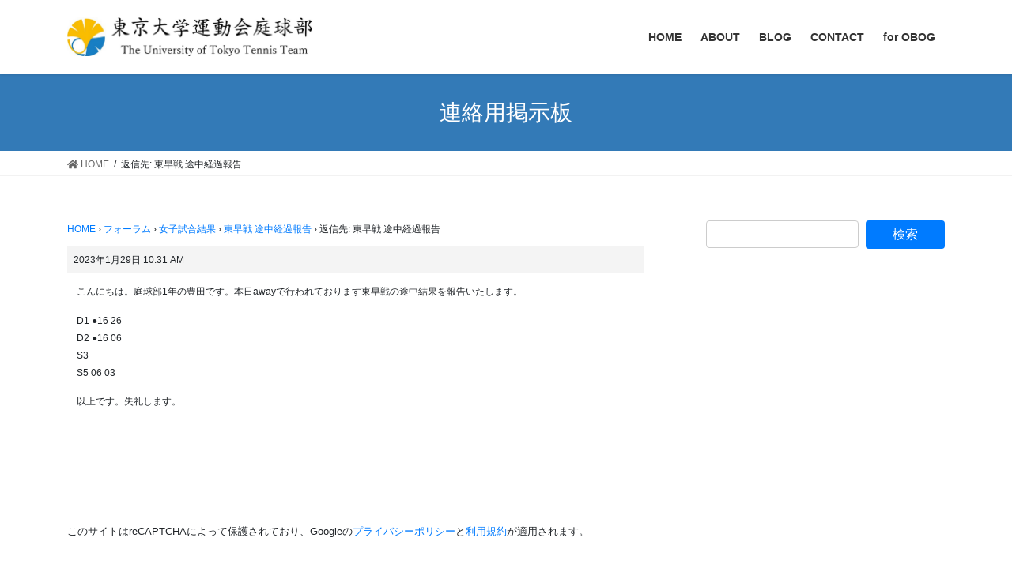

--- FILE ---
content_type: text/html; charset=UTF-8
request_url: http://ut-tennis.com/forums/reply/9199
body_size: 62074
content:
<!DOCTYPE html>
<html dir="ltr" lang="ja" prefix="og: https://ogp.me/ns#">
<head>
<meta charset="utf-8">
<meta http-equiv="X-UA-Compatible" content="IE=edge">
<meta name="viewport" content="width=device-width, initial-scale=1">
<title>返信先: 東早戦 途中経過報告 | 東京大学運動会庭球部</title>

		<!-- All in One SEO 4.9.3 - aioseo.com -->
	<meta name="robots" content="max-image-preview:large" />
	<meta name="google-site-verification" content="gF9s2NsM891VlLNnEdJxogj6LVmrFGYJID9yr8Vw8OQ" />
	<link rel="canonical" href="http://ut-tennis.com/forums/reply/9199" />
	<meta name="generator" content="All in One SEO (AIOSEO) 4.9.3" />
		<meta property="og:locale" content="ja_JP" />
		<meta property="og:site_name" content="東京大学運動会庭球部 | The University of Tokyo Tennis Team" />
		<meta property="og:type" content="article" />
		<meta property="og:title" content="返信先: 東早戦 途中経過報告 | 東京大学運動会庭球部" />
		<meta property="og:url" content="http://ut-tennis.com/forums/reply/9199" />
		<meta property="article:published_time" content="2023-01-29T01:31:42+00:00" />
		<meta property="article:modified_time" content="2023-01-29T01:31:42+00:00" />
		<meta name="twitter:card" content="summary" />
		<meta name="twitter:title" content="返信先: 東早戦 途中経過報告 | 東京大学運動会庭球部" />
		<script type="application/ld+json" class="aioseo-schema">
			{"@context":"https:\/\/schema.org","@graph":[{"@type":"BreadcrumbList","@id":"http:\/\/ut-tennis.com\/forums\/reply\/9199#breadcrumblist","itemListElement":[{"@type":"ListItem","@id":"http:\/\/ut-tennis.com#listItem","position":1,"name":"Home","item":"http:\/\/ut-tennis.com","nextItem":{"@type":"ListItem","@id":"http:\/\/ut-tennis.com\/forums\/reply\/9199#listItem","name":"\u8fd4\u4fe1\u5148: \u6771\u65e9\u6226 \u9014\u4e2d\u7d4c\u904e\u5831\u544a"}},{"@type":"ListItem","@id":"http:\/\/ut-tennis.com\/forums\/reply\/9199#listItem","position":2,"name":"\u8fd4\u4fe1\u5148: \u6771\u65e9\u6226 \u9014\u4e2d\u7d4c\u904e\u5831\u544a","previousItem":{"@type":"ListItem","@id":"http:\/\/ut-tennis.com#listItem","name":"Home"}}]},{"@type":"Organization","@id":"http:\/\/ut-tennis.com\/#organization","name":"\u6771\u4eac\u5927\u5b66\u904b\u52d5\u4f1a\u5ead\u7403\u90e8","description":"The University of Tokyo Tennis Team","url":"http:\/\/ut-tennis.com\/"},{"@type":"WebPage","@id":"http:\/\/ut-tennis.com\/forums\/reply\/9199#webpage","url":"http:\/\/ut-tennis.com\/forums\/reply\/9199","name":"\u8fd4\u4fe1\u5148: \u6771\u65e9\u6226 \u9014\u4e2d\u7d4c\u904e\u5831\u544a | \u6771\u4eac\u5927\u5b66\u904b\u52d5\u4f1a\u5ead\u7403\u90e8","inLanguage":"ja","isPartOf":{"@id":"http:\/\/ut-tennis.com\/#website"},"breadcrumb":{"@id":"http:\/\/ut-tennis.com\/forums\/reply\/9199#breadcrumblist"},"datePublished":"-0001-11-30T00:00:00+09:18","dateModified":"2023-01-29T10:31:42+09:00"},{"@type":"WebSite","@id":"http:\/\/ut-tennis.com\/#website","url":"http:\/\/ut-tennis.com\/","name":"\u6771\u4eac\u5927\u5b66\u904b\u52d5\u4f1a\u5ead\u7403\u90e8","description":"The University of Tokyo Tennis Team","inLanguage":"ja","publisher":{"@id":"http:\/\/ut-tennis.com\/#organization"}}]}
		</script>
		<!-- All in One SEO -->

<link rel='dns-prefetch' href='//s.w.org' />
<link rel="alternate" type="application/rss+xml" title="東京大学運動会庭球部 &raquo; フィード" href="http://ut-tennis.com/feed" />
<link rel="alternate" type="application/rss+xml" title="東京大学運動会庭球部 &raquo; コメントフィード" href="http://ut-tennis.com/comments/feed" />
<meta name="description" content="こんにちは。庭球部1年の豊田です。本日awayで行われております東早戦の途中結果を報告いたします。D1 ●16 26D2 ●16 06S3 S5 06 03以上です。失礼します。" />		<!-- This site uses the Google Analytics by MonsterInsights plugin v8.14.0 - Using Analytics tracking - https://www.monsterinsights.com/ -->
		<!-- Note: MonsterInsights is not currently configured on this site. The site owner needs to authenticate with Google Analytics in the MonsterInsights settings panel. -->
					<!-- No UA code set -->
				<!-- / Google Analytics by MonsterInsights -->
		<script type="text/javascript">
window._wpemojiSettings = {"baseUrl":"https:\/\/s.w.org\/images\/core\/emoji\/13.1.0\/72x72\/","ext":".png","svgUrl":"https:\/\/s.w.org\/images\/core\/emoji\/13.1.0\/svg\/","svgExt":".svg","source":{"concatemoji":"http:\/\/ut-tennis.com\/wp-includes\/js\/wp-emoji-release.min.js?ver=5.9.12"}};
/*! This file is auto-generated */
!function(e,a,t){var n,r,o,i=a.createElement("canvas"),p=i.getContext&&i.getContext("2d");function s(e,t){var a=String.fromCharCode;p.clearRect(0,0,i.width,i.height),p.fillText(a.apply(this,e),0,0);e=i.toDataURL();return p.clearRect(0,0,i.width,i.height),p.fillText(a.apply(this,t),0,0),e===i.toDataURL()}function c(e){var t=a.createElement("script");t.src=e,t.defer=t.type="text/javascript",a.getElementsByTagName("head")[0].appendChild(t)}for(o=Array("flag","emoji"),t.supports={everything:!0,everythingExceptFlag:!0},r=0;r<o.length;r++)t.supports[o[r]]=function(e){if(!p||!p.fillText)return!1;switch(p.textBaseline="top",p.font="600 32px Arial",e){case"flag":return s([127987,65039,8205,9895,65039],[127987,65039,8203,9895,65039])?!1:!s([55356,56826,55356,56819],[55356,56826,8203,55356,56819])&&!s([55356,57332,56128,56423,56128,56418,56128,56421,56128,56430,56128,56423,56128,56447],[55356,57332,8203,56128,56423,8203,56128,56418,8203,56128,56421,8203,56128,56430,8203,56128,56423,8203,56128,56447]);case"emoji":return!s([10084,65039,8205,55357,56613],[10084,65039,8203,55357,56613])}return!1}(o[r]),t.supports.everything=t.supports.everything&&t.supports[o[r]],"flag"!==o[r]&&(t.supports.everythingExceptFlag=t.supports.everythingExceptFlag&&t.supports[o[r]]);t.supports.everythingExceptFlag=t.supports.everythingExceptFlag&&!t.supports.flag,t.DOMReady=!1,t.readyCallback=function(){t.DOMReady=!0},t.supports.everything||(n=function(){t.readyCallback()},a.addEventListener?(a.addEventListener("DOMContentLoaded",n,!1),e.addEventListener("load",n,!1)):(e.attachEvent("onload",n),a.attachEvent("onreadystatechange",function(){"complete"===a.readyState&&t.readyCallback()})),(n=t.source||{}).concatemoji?c(n.concatemoji):n.wpemoji&&n.twemoji&&(c(n.twemoji),c(n.wpemoji)))}(window,document,window._wpemojiSettings);
</script>
<style type="text/css">
img.wp-smiley,
img.emoji {
	display: inline !important;
	border: none !important;
	box-shadow: none !important;
	height: 1em !important;
	width: 1em !important;
	margin: 0 0.07em !important;
	vertical-align: -0.1em !important;
	background: none !important;
	padding: 0 !important;
}
</style>
	<link rel='stylesheet' id='snow-monkey-blocks/child-pages/nopro-css'  href='http://ut-tennis.com/wp-content/plugins/snow-monkey-blocks/dist/block/child-pages/nopro.css?ver=1644713730' type='text/css' media='all' />
<link rel='stylesheet' id='snow-monkey-blocks/contents-outline/nopro-css'  href='http://ut-tennis.com/wp-content/plugins/snow-monkey-blocks/dist/block/contents-outline/nopro.css?ver=1644713730' type='text/css' media='all' />
<link rel='stylesheet' id='snow-monkey-blocks/like-me-box/nopro-css'  href='http://ut-tennis.com/wp-content/plugins/snow-monkey-blocks/dist/block/like-me-box/nopro.css?ver=1644713730' type='text/css' media='all' />
<link rel='stylesheet' id='snow-monkey-blocks/pickup-slider/nopro-css'  href='http://ut-tennis.com/wp-content/plugins/snow-monkey-blocks/dist/block/pickup-slider/nopro.css?ver=1644713730' type='text/css' media='all' />
<link rel='stylesheet' id='snow-monkey-blocks/recent-posts/nopro-css'  href='http://ut-tennis.com/wp-content/plugins/snow-monkey-blocks/dist/block/recent-posts/nopro.css?ver=1644713730' type='text/css' media='all' />
<link rel='stylesheet' id='snow-monkey-blocks/rss/nopro-css'  href='http://ut-tennis.com/wp-content/plugins/snow-monkey-blocks/dist/block/rss/nopro.css?ver=1644713730' type='text/css' media='all' />
<link rel='stylesheet' id='snow-monkey-blocks/taxonomy-posts/nopro-css'  href='http://ut-tennis.com/wp-content/plugins/snow-monkey-blocks/dist/block/taxonomy-posts/nopro.css?ver=1644713730' type='text/css' media='all' />
<link rel='stylesheet' id='snow-monkey-blocks/taxonomy-terms/nopro-css'  href='http://ut-tennis.com/wp-content/plugins/snow-monkey-blocks/dist/block/taxonomy-terms/nopro.css?ver=1644713730' type='text/css' media='all' />
<link rel='stylesheet' id='vkExUnit_common_style-css'  href='http://ut-tennis.com/wp-content/plugins/vk-all-in-one-expansion-unit/assets/css/vkExUnit_style.css?ver=9.70.2.0' type='text/css' media='all' />
<style id='vkExUnit_common_style-inline-css' type='text/css'>
:root {--ver_page_top_button_url:url(http://ut-tennis.com/wp-content/plugins/vk-all-in-one-expansion-unit/assets/images/to-top-btn-icon.svg);}@font-face {font-weight: normal;font-style: normal;font-family: "vk_sns";src: url("http://ut-tennis.com/wp-content/plugins/vk-all-in-one-expansion-unit/inc/sns/icons/fonts/vk_sns.eot?-bq20cj");src: url("http://ut-tennis.com/wp-content/plugins/vk-all-in-one-expansion-unit/inc/sns/icons/fonts/vk_sns.eot?#iefix-bq20cj") format("embedded-opentype"),url("http://ut-tennis.com/wp-content/plugins/vk-all-in-one-expansion-unit/inc/sns/icons/fonts/vk_sns.woff?-bq20cj") format("woff"),url("http://ut-tennis.com/wp-content/plugins/vk-all-in-one-expansion-unit/inc/sns/icons/fonts/vk_sns.ttf?-bq20cj") format("truetype"),url("http://ut-tennis.com/wp-content/plugins/vk-all-in-one-expansion-unit/inc/sns/icons/fonts/vk_sns.svg?-bq20cj#vk_sns") format("svg");}
</style>
<link rel='stylesheet' id='wp-block-library-css'  href='http://ut-tennis.com/wp-includes/css/dist/block-library/style.min.css?ver=5.9.12' type='text/css' media='all' />
<link rel='stylesheet' id='aioseo/css/src/vue/standalone/blocks/table-of-contents/global.scss-css'  href='http://ut-tennis.com/wp-content/plugins/all-in-one-seo-pack/dist/Lite/assets/css/table-of-contents/global.e90f6d47.css?ver=4.9.3' type='text/css' media='all' />
<link rel='stylesheet' id='snow-monkey-blocks/accordion-css'  href='http://ut-tennis.com/wp-content/plugins/snow-monkey-blocks/dist/block/accordion/style.css?ver=1644713730' type='text/css' media='all' />
<link rel='stylesheet' id='snow-monkey-blocks/alert-css'  href='http://ut-tennis.com/wp-content/plugins/snow-monkey-blocks/dist/block/alert/style.css?ver=1644713730' type='text/css' media='all' />
<link rel='stylesheet' id='snow-monkey-blocks/balloon-css'  href='http://ut-tennis.com/wp-content/plugins/snow-monkey-blocks/dist/block/balloon/style.css?ver=1644713730' type='text/css' media='all' />
<link rel='stylesheet' id='snow-monkey-blocks/box-css'  href='http://ut-tennis.com/wp-content/plugins/snow-monkey-blocks/dist/block/box/style.css?ver=1644713730' type='text/css' media='all' />
<link rel='stylesheet' id='snow-monkey-blocks/btn-css'  href='http://ut-tennis.com/wp-content/plugins/snow-monkey-blocks/dist/block/btn/style.css?ver=1644713730' type='text/css' media='all' />
<link rel='stylesheet' id='snow-monkey-blocks/btn-box-css'  href='http://ut-tennis.com/wp-content/plugins/snow-monkey-blocks/dist/block/btn-box/style.css?ver=1644713730' type='text/css' media='all' />
<link rel='stylesheet' id='snow-monkey-blocks/buttons-css'  href='http://ut-tennis.com/wp-content/plugins/snow-monkey-blocks/dist/block/buttons/style.css?ver=1644713730' type='text/css' media='all' />
<link rel='stylesheet' id='snow-monkey-blocks/categories-list-css'  href='http://ut-tennis.com/wp-content/plugins/snow-monkey-blocks/dist/block/categories-list/style.css?ver=1644713730' type='text/css' media='all' />
<link rel='stylesheet' id='snow-monkey-blocks/container-css'  href='http://ut-tennis.com/wp-content/plugins/snow-monkey-blocks/dist/block/container/style.css?ver=1644713730' type='text/css' media='all' />
<link rel='stylesheet' id='snow-monkey-blocks/countdown-css'  href='http://ut-tennis.com/wp-content/plugins/snow-monkey-blocks/dist/block/countdown/style.css?ver=1644713730' type='text/css' media='all' />
<link rel='stylesheet' id='snow-monkey-blocks/directory-structure-css'  href='http://ut-tennis.com/wp-content/plugins/snow-monkey-blocks/dist/block/directory-structure/style.css?ver=1644713730' type='text/css' media='all' />
<link rel='stylesheet' id='snow-monkey-blocks/evaluation-star-css'  href='http://ut-tennis.com/wp-content/plugins/snow-monkey-blocks/dist/block/evaluation-star/style.css?ver=1644713730' type='text/css' media='all' />
<link rel='stylesheet' id='snow-monkey-blocks/faq-css'  href='http://ut-tennis.com/wp-content/plugins/snow-monkey-blocks/dist/block/faq/style.css?ver=1644713730' type='text/css' media='all' />
<link rel='stylesheet' id='snow-monkey-blocks/information-css'  href='http://ut-tennis.com/wp-content/plugins/snow-monkey-blocks/dist/block/information/style.css?ver=1644713730' type='text/css' media='all' />
<link rel='stylesheet' id='snow-monkey-blocks/items-css'  href='http://ut-tennis.com/wp-content/plugins/snow-monkey-blocks/dist/block/items/style.css?ver=1644713730' type='text/css' media='all' />
<link rel='stylesheet' id='snow-monkey-blocks/list-css'  href='http://ut-tennis.com/wp-content/plugins/snow-monkey-blocks/dist/block/list/style.css?ver=1644713730' type='text/css' media='all' />
<link rel='stylesheet' id='snow-monkey-blocks/media-text-css'  href='http://ut-tennis.com/wp-content/plugins/snow-monkey-blocks/dist/block/media-text/style.css?ver=1644713730' type='text/css' media='all' />
<link rel='stylesheet' id='snow-monkey-blocks/panels-css'  href='http://ut-tennis.com/wp-content/plugins/snow-monkey-blocks/dist/block/panels/style.css?ver=1644713730' type='text/css' media='all' />
<link rel='stylesheet' id='snow-monkey-blocks/price-menu-css'  href='http://ut-tennis.com/wp-content/plugins/snow-monkey-blocks/dist/block/price-menu/style.css?ver=1644713730' type='text/css' media='all' />
<link rel='stylesheet' id='snow-monkey-blocks/pricing-table-css'  href='http://ut-tennis.com/wp-content/plugins/snow-monkey-blocks/dist/block/pricing-table/style.css?ver=1644713730' type='text/css' media='all' />
<link rel='stylesheet' id='snow-monkey-blocks/rating-box-css'  href='http://ut-tennis.com/wp-content/plugins/snow-monkey-blocks/dist/block/rating-box/style.css?ver=1644713730' type='text/css' media='all' />
<link rel='stylesheet' id='snow-monkey-blocks/section-css'  href='http://ut-tennis.com/wp-content/plugins/snow-monkey-blocks/dist/block/section/style.css?ver=1644713730' type='text/css' media='all' />
<link rel='stylesheet' id='snow-monkey-blocks/section-break-the-grid-css'  href='http://ut-tennis.com/wp-content/plugins/snow-monkey-blocks/dist/block/section-break-the-grid/style.css?ver=5.9.12' type='text/css' media='all' />
<link rel='stylesheet' id='snow-monkey-blocks/section-side-heading-css'  href='http://ut-tennis.com/wp-content/plugins/snow-monkey-blocks/dist/block/section-side-heading/style.css?ver=1644713730' type='text/css' media='all' />
<link rel='stylesheet' id='snow-monkey-blocks/section-with-bgimage-css'  href='http://ut-tennis.com/wp-content/plugins/snow-monkey-blocks/dist/block/section-with-bgimage/style.css?ver=1644713730' type='text/css' media='all' />
<link rel='stylesheet' id='snow-monkey-blocks/section-with-bgvideo-css'  href='http://ut-tennis.com/wp-content/plugins/snow-monkey-blocks/dist/block/section-with-bgvideo/style.css?ver=1644713730' type='text/css' media='all' />
<link rel='stylesheet' id='slick-carousel-css'  href='http://ut-tennis.com/wp-content/plugins/snow-monkey-blocks/dist/packages/slick/slick.css?ver=1644713730' type='text/css' media='all' />
<link rel='stylesheet' id='slick-carousel-theme-css'  href='http://ut-tennis.com/wp-content/plugins/snow-monkey-blocks/dist/packages/slick/slick-theme.css?ver=1644713730' type='text/css' media='all' />
<link rel='stylesheet' id='snow-monkey-blocks/slider-css'  href='http://ut-tennis.com/wp-content/plugins/snow-monkey-blocks/dist/block/slider/style.css?ver=1644713730' type='text/css' media='all' />
<link rel='stylesheet' id='spider-css'  href='http://ut-tennis.com/wp-content/plugins/snow-monkey-blocks/dist/packages/spider/dist/css/spider.css?ver=1644713730' type='text/css' media='all' />
<link rel='stylesheet' id='snow-monkey-blocks/spider-contents-slider-css'  href='http://ut-tennis.com/wp-content/plugins/snow-monkey-blocks/dist/block/spider-contents-slider/style.css?ver=1644713730' type='text/css' media='all' />
<link rel='stylesheet' id='snow-monkey-blocks/spider-pickup-slider-css'  href='http://ut-tennis.com/wp-content/plugins/snow-monkey-blocks/dist/block/spider-pickup-slider/style.css?ver=1644713730' type='text/css' media='all' />
<link rel='stylesheet' id='snow-monkey-blocks/spider-slider-css'  href='http://ut-tennis.com/wp-content/plugins/snow-monkey-blocks/dist/block/spider-slider/style.css?ver=1644713730' type='text/css' media='all' />
<link rel='stylesheet' id='snow-monkey-blocks/step-css'  href='http://ut-tennis.com/wp-content/plugins/snow-monkey-blocks/dist/block/step/style.css?ver=1644713730' type='text/css' media='all' />
<link rel='stylesheet' id='snow-monkey-blocks/tabs-css'  href='http://ut-tennis.com/wp-content/plugins/snow-monkey-blocks/dist/block/tabs/style.css?ver=1644713730' type='text/css' media='all' />
<link rel='stylesheet' id='snow-monkey-blocks/taxonomy-terms-css'  href='http://ut-tennis.com/wp-content/plugins/snow-monkey-blocks/dist/block/taxonomy-terms/style.css?ver=1644713730' type='text/css' media='all' />
<link rel='stylesheet' id='snow-monkey-blocks/testimonial-css'  href='http://ut-tennis.com/wp-content/plugins/snow-monkey-blocks/dist/block/testimonial/style.css?ver=1644713730' type='text/css' media='all' />
<link rel='stylesheet' id='snow-monkey-blocks/thumbnail-gallery-css'  href='http://ut-tennis.com/wp-content/plugins/snow-monkey-blocks/dist/block/thumbnail-gallery/style.css?ver=1644713730' type='text/css' media='all' />
<link rel='stylesheet' id='wp-components-css'  href='http://ut-tennis.com/wp-includes/css/dist/components/style.min.css?ver=5.9.12' type='text/css' media='all' />
<link rel='stylesheet' id='wp-block-editor-css'  href='http://ut-tennis.com/wp-includes/css/dist/block-editor/style.min.css?ver=5.9.12' type='text/css' media='all' />
<link rel='stylesheet' id='wp-nux-css'  href='http://ut-tennis.com/wp-includes/css/dist/nux/style.min.css?ver=5.9.12' type='text/css' media='all' />
<link rel='stylesheet' id='wp-reusable-blocks-css'  href='http://ut-tennis.com/wp-includes/css/dist/reusable-blocks/style.min.css?ver=5.9.12' type='text/css' media='all' />
<link rel='stylesheet' id='wp-editor-css'  href='http://ut-tennis.com/wp-includes/css/dist/editor/style.min.css?ver=5.9.12' type='text/css' media='all' />
<link rel='stylesheet' id='tinyjpfont_gutenberg_style-css-css'  href='http://ut-tennis.com/wp-content/plugins/japanese-font-for-tinymce/gutenjpfont/dist/blocks.style.build.css?ver=5.9.12' type='text/css' media='all' />
<link rel='stylesheet' id='snow-monkey-blocks-fallback-css'  href='http://ut-tennis.com/wp-content/plugins/snow-monkey-blocks/dist/css/fallback.css?ver=1644713730' type='text/css' media='all' />
<link rel='stylesheet' id='snow-monkey-blocks-css'  href='http://ut-tennis.com/wp-content/plugins/snow-monkey-blocks/dist/css/blocks.css?ver=1644713730' type='text/css' media='all' />
<style id='global-styles-inline-css' type='text/css'>
body{--wp--preset--color--black: #000000;--wp--preset--color--cyan-bluish-gray: #abb8c3;--wp--preset--color--white: #ffffff;--wp--preset--color--pale-pink: #f78da7;--wp--preset--color--vivid-red: #cf2e2e;--wp--preset--color--luminous-vivid-orange: #ff6900;--wp--preset--color--luminous-vivid-amber: #fcb900;--wp--preset--color--light-green-cyan: #7bdcb5;--wp--preset--color--vivid-green-cyan: #00d084;--wp--preset--color--pale-cyan-blue: #8ed1fc;--wp--preset--color--vivid-cyan-blue: #0693e3;--wp--preset--color--vivid-purple: #9b51e0;--wp--preset--gradient--vivid-cyan-blue-to-vivid-purple: linear-gradient(135deg,rgba(6,147,227,1) 0%,rgb(155,81,224) 100%);--wp--preset--gradient--light-green-cyan-to-vivid-green-cyan: linear-gradient(135deg,rgb(122,220,180) 0%,rgb(0,208,130) 100%);--wp--preset--gradient--luminous-vivid-amber-to-luminous-vivid-orange: linear-gradient(135deg,rgba(252,185,0,1) 0%,rgba(255,105,0,1) 100%);--wp--preset--gradient--luminous-vivid-orange-to-vivid-red: linear-gradient(135deg,rgba(255,105,0,1) 0%,rgb(207,46,46) 100%);--wp--preset--gradient--very-light-gray-to-cyan-bluish-gray: linear-gradient(135deg,rgb(238,238,238) 0%,rgb(169,184,195) 100%);--wp--preset--gradient--cool-to-warm-spectrum: linear-gradient(135deg,rgb(74,234,220) 0%,rgb(151,120,209) 20%,rgb(207,42,186) 40%,rgb(238,44,130) 60%,rgb(251,105,98) 80%,rgb(254,248,76) 100%);--wp--preset--gradient--blush-light-purple: linear-gradient(135deg,rgb(255,206,236) 0%,rgb(152,150,240) 100%);--wp--preset--gradient--blush-bordeaux: linear-gradient(135deg,rgb(254,205,165) 0%,rgb(254,45,45) 50%,rgb(107,0,62) 100%);--wp--preset--gradient--luminous-dusk: linear-gradient(135deg,rgb(255,203,112) 0%,rgb(199,81,192) 50%,rgb(65,88,208) 100%);--wp--preset--gradient--pale-ocean: linear-gradient(135deg,rgb(255,245,203) 0%,rgb(182,227,212) 50%,rgb(51,167,181) 100%);--wp--preset--gradient--electric-grass: linear-gradient(135deg,rgb(202,248,128) 0%,rgb(113,206,126) 100%);--wp--preset--gradient--midnight: linear-gradient(135deg,rgb(2,3,129) 0%,rgb(40,116,252) 100%);--wp--preset--duotone--dark-grayscale: url('#wp-duotone-dark-grayscale');--wp--preset--duotone--grayscale: url('#wp-duotone-grayscale');--wp--preset--duotone--purple-yellow: url('#wp-duotone-purple-yellow');--wp--preset--duotone--blue-red: url('#wp-duotone-blue-red');--wp--preset--duotone--midnight: url('#wp-duotone-midnight');--wp--preset--duotone--magenta-yellow: url('#wp-duotone-magenta-yellow');--wp--preset--duotone--purple-green: url('#wp-duotone-purple-green');--wp--preset--duotone--blue-orange: url('#wp-duotone-blue-orange');--wp--preset--font-size--small: 13px;--wp--preset--font-size--medium: 20px;--wp--preset--font-size--large: 36px;--wp--preset--font-size--x-large: 42px;}.has-black-color{color: var(--wp--preset--color--black) !important;}.has-cyan-bluish-gray-color{color: var(--wp--preset--color--cyan-bluish-gray) !important;}.has-white-color{color: var(--wp--preset--color--white) !important;}.has-pale-pink-color{color: var(--wp--preset--color--pale-pink) !important;}.has-vivid-red-color{color: var(--wp--preset--color--vivid-red) !important;}.has-luminous-vivid-orange-color{color: var(--wp--preset--color--luminous-vivid-orange) !important;}.has-luminous-vivid-amber-color{color: var(--wp--preset--color--luminous-vivid-amber) !important;}.has-light-green-cyan-color{color: var(--wp--preset--color--light-green-cyan) !important;}.has-vivid-green-cyan-color{color: var(--wp--preset--color--vivid-green-cyan) !important;}.has-pale-cyan-blue-color{color: var(--wp--preset--color--pale-cyan-blue) !important;}.has-vivid-cyan-blue-color{color: var(--wp--preset--color--vivid-cyan-blue) !important;}.has-vivid-purple-color{color: var(--wp--preset--color--vivid-purple) !important;}.has-black-background-color{background-color: var(--wp--preset--color--black) !important;}.has-cyan-bluish-gray-background-color{background-color: var(--wp--preset--color--cyan-bluish-gray) !important;}.has-white-background-color{background-color: var(--wp--preset--color--white) !important;}.has-pale-pink-background-color{background-color: var(--wp--preset--color--pale-pink) !important;}.has-vivid-red-background-color{background-color: var(--wp--preset--color--vivid-red) !important;}.has-luminous-vivid-orange-background-color{background-color: var(--wp--preset--color--luminous-vivid-orange) !important;}.has-luminous-vivid-amber-background-color{background-color: var(--wp--preset--color--luminous-vivid-amber) !important;}.has-light-green-cyan-background-color{background-color: var(--wp--preset--color--light-green-cyan) !important;}.has-vivid-green-cyan-background-color{background-color: var(--wp--preset--color--vivid-green-cyan) !important;}.has-pale-cyan-blue-background-color{background-color: var(--wp--preset--color--pale-cyan-blue) !important;}.has-vivid-cyan-blue-background-color{background-color: var(--wp--preset--color--vivid-cyan-blue) !important;}.has-vivid-purple-background-color{background-color: var(--wp--preset--color--vivid-purple) !important;}.has-black-border-color{border-color: var(--wp--preset--color--black) !important;}.has-cyan-bluish-gray-border-color{border-color: var(--wp--preset--color--cyan-bluish-gray) !important;}.has-white-border-color{border-color: var(--wp--preset--color--white) !important;}.has-pale-pink-border-color{border-color: var(--wp--preset--color--pale-pink) !important;}.has-vivid-red-border-color{border-color: var(--wp--preset--color--vivid-red) !important;}.has-luminous-vivid-orange-border-color{border-color: var(--wp--preset--color--luminous-vivid-orange) !important;}.has-luminous-vivid-amber-border-color{border-color: var(--wp--preset--color--luminous-vivid-amber) !important;}.has-light-green-cyan-border-color{border-color: var(--wp--preset--color--light-green-cyan) !important;}.has-vivid-green-cyan-border-color{border-color: var(--wp--preset--color--vivid-green-cyan) !important;}.has-pale-cyan-blue-border-color{border-color: var(--wp--preset--color--pale-cyan-blue) !important;}.has-vivid-cyan-blue-border-color{border-color: var(--wp--preset--color--vivid-cyan-blue) !important;}.has-vivid-purple-border-color{border-color: var(--wp--preset--color--vivid-purple) !important;}.has-vivid-cyan-blue-to-vivid-purple-gradient-background{background: var(--wp--preset--gradient--vivid-cyan-blue-to-vivid-purple) !important;}.has-light-green-cyan-to-vivid-green-cyan-gradient-background{background: var(--wp--preset--gradient--light-green-cyan-to-vivid-green-cyan) !important;}.has-luminous-vivid-amber-to-luminous-vivid-orange-gradient-background{background: var(--wp--preset--gradient--luminous-vivid-amber-to-luminous-vivid-orange) !important;}.has-luminous-vivid-orange-to-vivid-red-gradient-background{background: var(--wp--preset--gradient--luminous-vivid-orange-to-vivid-red) !important;}.has-very-light-gray-to-cyan-bluish-gray-gradient-background{background: var(--wp--preset--gradient--very-light-gray-to-cyan-bluish-gray) !important;}.has-cool-to-warm-spectrum-gradient-background{background: var(--wp--preset--gradient--cool-to-warm-spectrum) !important;}.has-blush-light-purple-gradient-background{background: var(--wp--preset--gradient--blush-light-purple) !important;}.has-blush-bordeaux-gradient-background{background: var(--wp--preset--gradient--blush-bordeaux) !important;}.has-luminous-dusk-gradient-background{background: var(--wp--preset--gradient--luminous-dusk) !important;}.has-pale-ocean-gradient-background{background: var(--wp--preset--gradient--pale-ocean) !important;}.has-electric-grass-gradient-background{background: var(--wp--preset--gradient--electric-grass) !important;}.has-midnight-gradient-background{background: var(--wp--preset--gradient--midnight) !important;}.has-small-font-size{font-size: var(--wp--preset--font-size--small) !important;}.has-medium-font-size{font-size: var(--wp--preset--font-size--medium) !important;}.has-large-font-size{font-size: var(--wp--preset--font-size--large) !important;}.has-x-large-font-size{font-size: var(--wp--preset--font-size--x-large) !important;}
</style>
<link rel='stylesheet' id='bbp-default-css'  href='http://ut-tennis.com/wp-content/plugins/bbpress/templates/default/css/bbpress.min.css?ver=2.6.10' type='text/css' media='all' />
<link rel='stylesheet' id='child-theme-generator-css'  href='http://ut-tennis.com/wp-content/plugins/child-theme-generator/public/css/child-theme-generator-public.css?ver=1.0.0' type='text/css' media='all' />
<link rel='stylesheet' id='tinyjpfont-styles-css'  href='http://ut-tennis.com/wp-content/plugins/japanese-font-for-tinymce/addfont.css?ver=5.9.12' type='text/css' media='all' />
<link rel='stylesheet' id='bootstrap-4-style-css'  href='http://ut-tennis.com/wp-content/themes/lightning/library/bootstrap-4/css/bootstrap.min.css?ver=4.3.1' type='text/css' media='all' />
<link rel='stylesheet' id='lightning-design-style-css'  href='http://ut-tennis.com/wp-content/themes/lightning/design-skin/origin2/css/style.css?ver=9.14.0' type='text/css' media='all' />
<style id='lightning-design-style-inline-css' type='text/css'>
.tagcloud a:before { font-family: "Font Awesome 5 Free";content: "\f02b";font-weight: bold; }
</style>
<link rel='stylesheet' id='vk-blocks-build-css-css'  href='http://ut-tennis.com/wp-content/plugins/vk-all-in-one-expansion-unit/inc/vk-blocks/package/build/block-build.css?ver=0.38.6' type='text/css' media='all' />
<link rel='stylesheet' id='lightning-common-style-css'  href='http://ut-tennis.com/wp-content/themes/lightning/assets/css/common.css?ver=9.14.0' type='text/css' media='all' />
<link rel='stylesheet' id='lightning-theme-style-css'  href='http://ut-tennis.com/wp-content/themes/lightning_child_sample/style.css?ver=9.14.0' type='text/css' media='all' />
<link rel='stylesheet' id='vk-font-awesome-css'  href='http://ut-tennis.com/wp-content/themes/lightning/inc/font-awesome/package/versions/5/css/all.min.css?ver=5.13.0' type='text/css' media='all' />
<script type='text/javascript' src='http://ut-tennis.com/wp-content/plugins/snow-monkey-blocks/dist/packages/spider/dist/js/spider.js?ver=1644713730' id='spider-js'></script>
<script type='text/javascript' src='http://ut-tennis.com/wp-content/plugins/snow-monkey-blocks/dist/block/spider-pickup-slider/script.js?ver=1644713730' id='snow-monkey-blocks/spider-pickup-slider-js'></script>
<script type='text/javascript' src='http://ut-tennis.com/wp-content/plugins/snow-monkey-blocks/dist/block/spider-slider/script.js?ver=1644713730' id='snow-monkey-blocks/spider-slider-js'></script>
<script type='text/javascript' src='http://ut-tennis.com/wp-includes/js/jquery/jquery.min.js?ver=3.6.0' id='jquery-core-js'></script>
<script type='text/javascript' src='http://ut-tennis.com/wp-includes/js/jquery/jquery-migrate.min.js?ver=3.3.2' id='jquery-migrate-js'></script>
<script type='text/javascript' src='http://ut-tennis.com/wp-content/plugins/child-theme-generator/public/js/child-theme-generator-public.js?ver=1.0.0' id='child-theme-generator-js'></script>
<link rel="https://api.w.org/" href="http://ut-tennis.com/wp-json/" /><link rel="EditURI" type="application/rsd+xml" title="RSD" href="http://ut-tennis.com/xmlrpc.php?rsd" />
<link rel="wlwmanifest" type="application/wlwmanifest+xml" href="http://ut-tennis.com/wp-includes/wlwmanifest.xml" /> 
<meta name="generator" content="WordPress 5.9.12" />
<link rel='shortlink' href='http://ut-tennis.com/?p=9199' />
<link rel="alternate" type="application/json+oembed" href="http://ut-tennis.com/wp-json/oembed/1.0/embed?url=http%3A%2F%2Fut-tennis.com%2Fforums%2Freply%2F9199" />
<link rel="alternate" type="text/xml+oembed" href="http://ut-tennis.com/wp-json/oembed/1.0/embed?url=http%3A%2F%2Fut-tennis.com%2Fforums%2Freply%2F9199&#038;format=xml" />

   <link href="https://fonts.googleapis.com/css?family=Kosugi+Maru" rel="stylesheet">
   <style id="lightning-color-custom-for-plugins" type="text/css">/* ltg theme common */.color_key_bg,.color_key_bg_hover:hover{background-color: #337ab7;}.color_key_txt,.color_key_txt_hover:hover{color: #337ab7;}.color_key_border,.color_key_border_hover:hover{border-color: #337ab7;}.color_key_dark_bg,.color_key_dark_bg_hover:hover{background-color: #2e6da4;}.color_key_dark_txt,.color_key_dark_txt_hover:hover{color: #2e6da4;}.color_key_dark_border,.color_key_dark_border_hover:hover{border-color: #2e6da4;}</style><!-- [ VK All in One Expansion Unit OGP ] -->
<meta property="og:site_name" content="東京大学運動会庭球部" />
<meta property="og:url" content="http://ut-tennis.com/forums/reply/9199" />
<meta property="og:title" content="返信先: 東早戦 途中経過報告 | 東京大学運動会庭球部" />
<meta property="og:description" content="こんにちは。庭球部1年の豊田です。本日awayで行われております東早戦の途中結果を報告いたします。D1 ●16 26D2 ●16 06S3 S5 06 03以上です。失礼します。" />
<meta property="og:type" content="article" />
<!-- [ / VK All in One Expansion Unit OGP ] -->
<!-- [ VK All in One Expansion Unit twitter card ] -->
<meta name="twitter:card" content="summary_large_image">
<meta name="twitter:description" content="こんにちは。庭球部1年の豊田です。本日awayで行われております東早戦の途中結果を報告いたします。D1 ●16 26D2 ●16 06S3 S5 06 03以上です。失礼します。">
<meta name="twitter:title" content="返信先: 東早戦 途中経過報告 | 東京大学運動会庭球部">
<meta name="twitter:url" content="http://ut-tennis.com/forums/reply/9199">
	<meta name="twitter:domain" content="ut-tennis.com">
	<meta name="twitter:site" content="@todai_tennis">
	<!-- [ / VK All in One Expansion Unit twitter card ] -->
	<link rel="icon" href="http://ut-tennis.com/wp-content/uploads/2020/06/S__24190981-150x150.jpg" sizes="32x32" />
<link rel="icon" href="http://ut-tennis.com/wp-content/uploads/2020/06/S__24190981.jpg" sizes="192x192" />
<link rel="apple-touch-icon" href="http://ut-tennis.com/wp-content/uploads/2020/06/S__24190981.jpg" />
<meta name="msapplication-TileImage" content="http://ut-tennis.com/wp-content/uploads/2020/06/S__24190981.jpg" />
		<style type="text/css" id="wp-custom-css">
			.grecaptcha-badge { visibility: hidden; }

.privacy {
font-size: 0.8rem;
}
.img-size {
 width: 250px;
 margin:0 auto;
}
.members-guide{
	color:gray;
	margin-top:10px;
	
}
.members-guide span {
	margin-left:6px
}

		</style>
		
</head>
<body class="reply bbpress bbp-no-js reply-template-default single single-reply postid-9199 post-name-9199 post-type-reply bootstrap4 device-pc fa_v5_css">
<a class="skip-link screen-reader-text" href="#main">コンテンツへスキップ</a>
<a class="skip-link screen-reader-text" href="#main">ナビゲーションに移動</a>
<svg xmlns="http://www.w3.org/2000/svg" viewBox="0 0 0 0" width="0" height="0" focusable="false" role="none" style="visibility: hidden; position: absolute; left: -9999px; overflow: hidden;" ><defs><filter id="wp-duotone-dark-grayscale"><feColorMatrix color-interpolation-filters="sRGB" type="matrix" values=" .299 .587 .114 0 0 .299 .587 .114 0 0 .299 .587 .114 0 0 .299 .587 .114 0 0 " /><feComponentTransfer color-interpolation-filters="sRGB" ><feFuncR type="table" tableValues="0 0.49803921568627" /><feFuncG type="table" tableValues="0 0.49803921568627" /><feFuncB type="table" tableValues="0 0.49803921568627" /><feFuncA type="table" tableValues="1 1" /></feComponentTransfer><feComposite in2="SourceGraphic" operator="in" /></filter></defs></svg><svg xmlns="http://www.w3.org/2000/svg" viewBox="0 0 0 0" width="0" height="0" focusable="false" role="none" style="visibility: hidden; position: absolute; left: -9999px; overflow: hidden;" ><defs><filter id="wp-duotone-grayscale"><feColorMatrix color-interpolation-filters="sRGB" type="matrix" values=" .299 .587 .114 0 0 .299 .587 .114 0 0 .299 .587 .114 0 0 .299 .587 .114 0 0 " /><feComponentTransfer color-interpolation-filters="sRGB" ><feFuncR type="table" tableValues="0 1" /><feFuncG type="table" tableValues="0 1" /><feFuncB type="table" tableValues="0 1" /><feFuncA type="table" tableValues="1 1" /></feComponentTransfer><feComposite in2="SourceGraphic" operator="in" /></filter></defs></svg><svg xmlns="http://www.w3.org/2000/svg" viewBox="0 0 0 0" width="0" height="0" focusable="false" role="none" style="visibility: hidden; position: absolute; left: -9999px; overflow: hidden;" ><defs><filter id="wp-duotone-purple-yellow"><feColorMatrix color-interpolation-filters="sRGB" type="matrix" values=" .299 .587 .114 0 0 .299 .587 .114 0 0 .299 .587 .114 0 0 .299 .587 .114 0 0 " /><feComponentTransfer color-interpolation-filters="sRGB" ><feFuncR type="table" tableValues="0.54901960784314 0.98823529411765" /><feFuncG type="table" tableValues="0 1" /><feFuncB type="table" tableValues="0.71764705882353 0.25490196078431" /><feFuncA type="table" tableValues="1 1" /></feComponentTransfer><feComposite in2="SourceGraphic" operator="in" /></filter></defs></svg><svg xmlns="http://www.w3.org/2000/svg" viewBox="0 0 0 0" width="0" height="0" focusable="false" role="none" style="visibility: hidden; position: absolute; left: -9999px; overflow: hidden;" ><defs><filter id="wp-duotone-blue-red"><feColorMatrix color-interpolation-filters="sRGB" type="matrix" values=" .299 .587 .114 0 0 .299 .587 .114 0 0 .299 .587 .114 0 0 .299 .587 .114 0 0 " /><feComponentTransfer color-interpolation-filters="sRGB" ><feFuncR type="table" tableValues="0 1" /><feFuncG type="table" tableValues="0 0.27843137254902" /><feFuncB type="table" tableValues="0.5921568627451 0.27843137254902" /><feFuncA type="table" tableValues="1 1" /></feComponentTransfer><feComposite in2="SourceGraphic" operator="in" /></filter></defs></svg><svg xmlns="http://www.w3.org/2000/svg" viewBox="0 0 0 0" width="0" height="0" focusable="false" role="none" style="visibility: hidden; position: absolute; left: -9999px; overflow: hidden;" ><defs><filter id="wp-duotone-midnight"><feColorMatrix color-interpolation-filters="sRGB" type="matrix" values=" .299 .587 .114 0 0 .299 .587 .114 0 0 .299 .587 .114 0 0 .299 .587 .114 0 0 " /><feComponentTransfer color-interpolation-filters="sRGB" ><feFuncR type="table" tableValues="0 0" /><feFuncG type="table" tableValues="0 0.64705882352941" /><feFuncB type="table" tableValues="0 1" /><feFuncA type="table" tableValues="1 1" /></feComponentTransfer><feComposite in2="SourceGraphic" operator="in" /></filter></defs></svg><svg xmlns="http://www.w3.org/2000/svg" viewBox="0 0 0 0" width="0" height="0" focusable="false" role="none" style="visibility: hidden; position: absolute; left: -9999px; overflow: hidden;" ><defs><filter id="wp-duotone-magenta-yellow"><feColorMatrix color-interpolation-filters="sRGB" type="matrix" values=" .299 .587 .114 0 0 .299 .587 .114 0 0 .299 .587 .114 0 0 .299 .587 .114 0 0 " /><feComponentTransfer color-interpolation-filters="sRGB" ><feFuncR type="table" tableValues="0.78039215686275 1" /><feFuncG type="table" tableValues="0 0.94901960784314" /><feFuncB type="table" tableValues="0.35294117647059 0.47058823529412" /><feFuncA type="table" tableValues="1 1" /></feComponentTransfer><feComposite in2="SourceGraphic" operator="in" /></filter></defs></svg><svg xmlns="http://www.w3.org/2000/svg" viewBox="0 0 0 0" width="0" height="0" focusable="false" role="none" style="visibility: hidden; position: absolute; left: -9999px; overflow: hidden;" ><defs><filter id="wp-duotone-purple-green"><feColorMatrix color-interpolation-filters="sRGB" type="matrix" values=" .299 .587 .114 0 0 .299 .587 .114 0 0 .299 .587 .114 0 0 .299 .587 .114 0 0 " /><feComponentTransfer color-interpolation-filters="sRGB" ><feFuncR type="table" tableValues="0.65098039215686 0.40392156862745" /><feFuncG type="table" tableValues="0 1" /><feFuncB type="table" tableValues="0.44705882352941 0.4" /><feFuncA type="table" tableValues="1 1" /></feComponentTransfer><feComposite in2="SourceGraphic" operator="in" /></filter></defs></svg><svg xmlns="http://www.w3.org/2000/svg" viewBox="0 0 0 0" width="0" height="0" focusable="false" role="none" style="visibility: hidden; position: absolute; left: -9999px; overflow: hidden;" ><defs><filter id="wp-duotone-blue-orange"><feColorMatrix color-interpolation-filters="sRGB" type="matrix" values=" .299 .587 .114 0 0 .299 .587 .114 0 0 .299 .587 .114 0 0 .299 .587 .114 0 0 " /><feComponentTransfer color-interpolation-filters="sRGB" ><feFuncR type="table" tableValues="0.098039215686275 1" /><feFuncG type="table" tableValues="0 0.66274509803922" /><feFuncB type="table" tableValues="0.84705882352941 0.41960784313725" /><feFuncA type="table" tableValues="1 1" /></feComponentTransfer><feComposite in2="SourceGraphic" operator="in" /></filter></defs></svg>
<script type="text/javascript" id="bbp-swap-no-js-body-class">
	document.body.className = document.body.className.replace( 'bbp-no-js', 'bbp-js' );
</script>

<header class="siteHeader">
		<div class="container siteHeadContainer">
		<div class="navbar-header">
						<p class="navbar-brand siteHeader_logo">
			<a href="http://ut-tennis.com/">
				<span><img src="http://ut-tennis.com/wp-content/uploads/2020/06/logo.jpg" alt="東京大学運動会庭球部" /></span>
			</a>
			</p>
								</div>

		<div id="gMenu_outer" class="gMenu_outer"><nav class="menu-global-navigation-container"><ul id="menu-global-navigation" class="menu gMenu vk-menu-acc"><li id="menu-item-93" class="menu-item menu-item-type-post_type menu-item-object-page menu-item-home"><a href="http://ut-tennis.com/"><strong class="gMenu_name">HOME</strong></a></li>
<li id="menu-item-56" class="menu-item menu-item-type-post_type menu-item-object-page menu-item-has-children"><a href="http://ut-tennis.com/about"><strong class="gMenu_name">ABOUT</strong></a>
<ul class="sub-menu">
	<li id="menu-item-6782" class="menu-item menu-item-type-post_type_archive menu-item-object-members"><a href="http://ut-tennis.com/archives/members">MEMBERS</a></li>
	<li id="menu-item-363" class="menu-item menu-item-type-post_type menu-item-object-page"><a href="http://ut-tennis.com/about/facility">FACILITIES</a></li>
</ul>
</li>
<li id="menu-item-94" class="menu-item menu-item-type-post_type menu-item-object-page"><a href="http://ut-tennis.com/blog"><strong class="gMenu_name">BLOG</strong></a></li>
<li id="menu-item-316" class="menu-item menu-item-type-post_type menu-item-object-page"><a href="http://ut-tennis.com/contact"><strong class="gMenu_name">CONTACT</strong></a></li>
<li id="menu-item-8254" class="menu-item menu-item-type-post_type menu-item-object-page"><a href="http://ut-tennis.com/for-obog"><strong class="gMenu_name">for OBOG</strong></a></li>
</ul></nav></div>	</div>
	</header>

<div class="section page-header"><div class="container"><div class="row"><div class="col-md-12">
<div class="page-header_pageTitle">
連絡用掲示板</div>
</div></div></div></div><!-- [ /.page-header ] -->
<!-- [ .breadSection ] -->
<div class="section breadSection">
<div class="container">
<div class="row">
<ol class="breadcrumb" itemtype="http://schema.org/BreadcrumbList"><li id="panHome" itemprop="itemListElement" itemscope itemtype="http://schema.org/ListItem"><a itemprop="item" href="http://ut-tennis.com/"><span itemprop="name"><i class="fa fa-home"></i> HOME</span></a></li><li><span>返信先: 東早戦 途中経過報告</span></li></ol>
</div>
</div>
</div>
<!-- [ /.breadSection ] -->
<div class="section siteContent">
<div class="container">
<div class="row">
<div class="col mainSection mainSection-col-two baseSection" id="main" role="main">


	<div id="post-9199" class="post-9199 reply type-reply status-publish hentry">

		<div class="entry-body">
	
<div id="bbpress-forums" class="bbpress-wrapper">
	<div class="bbp-breadcrumb"><p><a href="http://ut-tennis.com" class="bbp-breadcrumb-home">HOME</a> <span class="bbp-breadcrumb-sep">&rsaquo;</span> <a href="http://ut-tennis.com/forums" class="bbp-breadcrumb-root">フォーラム</a> <span class="bbp-breadcrumb-sep">&rsaquo;</span> <a href="http://ut-tennis.com/forums/forum/8200" class="bbp-breadcrumb-forum">女子試合結果</a> <span class="bbp-breadcrumb-sep">&rsaquo;</span> <a href="http://ut-tennis.com/forums/topic/9196" class="bbp-breadcrumb-topic">東早戦 途中経過報告</a> <span class="bbp-breadcrumb-sep">&rsaquo;</span> <span class="bbp-breadcrumb-current">返信先: 東早戦 途中経過報告</span></p></div>				
<div id="post-9199" class="bbp-reply-header">
	<div class="bbp-meta">
		<span class="bbp-reply-post-date">2023年1月29日 10:31 AM</span>
						<span class="bbp-admin-links"></span>			</div><!-- .bbp-meta -->
</div><!-- #post-9199 -->
<div class="loop-item--1 user-id-4 bbp-parent-forum-8200 bbp-parent-topic-9196 bbp-reply-position-3 even topic-author  post-9199 reply type-reply status-publish hentry">

	<div class="bbp-reply-content">
				<p>こんにちは。庭球部1年の豊田です。本日awayで行われております東早戦の途中結果を報告いたします。</p>
<p>D1 ●16 26<br />
D2 ●16 06<br />
S3<br />
S5 06 03</p>
<p>以上です。失礼します。</p>
			</div><!-- .bbp-reply-content -->
</div><!-- .reply -->

		</div>
	</div>
	
		</div><!-- [ /#post-9199 ] -->

	</div><!-- [ /.mainSection ] -->

<div class="col subSection sideSection sideSection-col-two baseSection">
<aside class="widget widget_search" id="search-4"><form role="search" method="get" id="searchform" class="searchform" action="http://ut-tennis.com/">
				<div>
					<label class="screen-reader-text" for="s">検索:</label>
					<input type="text" value="" name="s" id="s" />
					<input type="submit" id="searchsubmit" value="検索" />
				</div>
			</form></aside></div><!-- [ /.subSection ] -->


</div><!-- [ /.row ] -->
</div><!-- [ /.container ] -->
</div><!-- [ /.siteContent ] -->
<div class="section sectionBox siteContent_after">
	<div class="container ">
		<div class="row ">
			<div class="col-md-12 ">
			<aside class="widget_text widget widget_custom_html" id="custom_html-9"><div class="textwidget custom-html-widget"><p class="privacy">
	このサイトはreCAPTCHAによって保護されており、Googleの<a href="https://policies.google.com/privacy">プライバシーポリシー</a>と<a href="https://policies.google.com/terms">利用規約</a>が適用されます。
</p></div></aside>			</div>
		</div>
	</div>
</div>


<footer class="section siteFooter">
	<div class="footerMenu">
	   <div class="container">
			<nav class="menu-global-navigation-container"><ul id="menu-global-navigation-1" class="menu nav"><li id="menu-item-93" class="menu-item menu-item-type-post_type menu-item-object-page menu-item-home menu-item-93"><a href="http://ut-tennis.com/">HOME</a></li>
<li id="menu-item-56" class="menu-item menu-item-type-post_type menu-item-object-page menu-item-has-children menu-item-56"><a href="http://ut-tennis.com/about">ABOUT</a></li>
<li id="menu-item-94" class="menu-item menu-item-type-post_type menu-item-object-page menu-item-94"><a href="http://ut-tennis.com/blog">BLOG</a></li>
<li id="menu-item-316" class="menu-item menu-item-type-post_type menu-item-object-page menu-item-316"><a href="http://ut-tennis.com/contact">CONTACT</a></li>
<li id="menu-item-8254" class="menu-item menu-item-type-post_type menu-item-object-page menu-item-8254"><a href="http://ut-tennis.com/for-obog">for OBOG</a></li>
</ul></nav>		</div>
	</div>
	<div class="container sectionBox footerWidget">
		<div class="row">
			<div class="col-md-4"><aside class="widget widget_wp_widget_vkexunit_profile" id="wp_widget_vkexunit_profile-3">
<div class="veu_profile">
<h1 class="widget-title subSection-title">東京大学運動会庭球部</h1><div class="profile" >
<div class="media_outer media_round media_left" style="background:url(http://ut-tennis.com/wp-content/uploads/2020/06/S__24190981.jpg) no-repeat 50% center;background-size: cover;"><img class="profile_media" src="http://ut-tennis.com/wp-content/uploads/2020/06/S__24190981.jpg" alt="S__24190981" /></div><p class="profile_text">男子部：5部<br />
女子部：5部<br />
リーグ昇格を目標に日々精力的に活動中</p>

<ul class="sns_btns">
<li class="twitter_btn"><a href="https://twitter.com/todai_tennis?ref_src=twsrc%5Egoogle%7Ctwcamp%5Eserp%7Ctwgr%5Eauthor" target="_blank" class="bg_fill"><i class="fab fa-twitter icon"></i></a></li><li class="youtube_btn"><a href="https://www.youtube.com/channel/UCLWVysb8ZddcuI7Kl052ZiQ" target="_blank" class="bg_fill"><i class="fab fa-youtube icon"></i></a></li><li class="instagram_btn"><a href="https://instagram.com/todai.tennis?igshid=pugzljfbvd9g" target="_blank" class="bg_fill"><i class="fab fa-instagram icon"></i></a></li></ul>

</div>
<!-- / .site-profile -->
</div>
</aside></div><div class="col-md-4"><aside class="widget widget_vk_twitter_widget" id="vk_twitter_widget-3"><div class="vk-teitter-plugin"><h1 class="widget-title subSection-title">Twitter</h1>	<a class="twitter-timeline" href="https://twitter.com/todai_tennis?ref_src=twsrc%5Etfw" data-height="400" data-theme="light" data-link-color="" data-chrome="noheader nofooter">
	</a>
	</div></aside></div><div class="col-md-4"><aside class="widget widget_media_video" id="media_video-5"><h1 class="widget-title subSection-title">Youtube</h1><div style="width:100%;" class="wp-video"><!--[if lt IE 9]><script>document.createElement('video');</script><![endif]-->
<video class="wp-video-shortcode" id="video-9199-1" preload="metadata" controls="controls"><source type="video/youtube" src="https://youtu.be/znR4iVB6T2U?si=LSEXa0HeyJmNa3eL&#038;_=1" /><a href="https://youtu.be/znR4iVB6T2U?si=LSEXa0HeyJmNa3eL">https://youtu.be/znR4iVB6T2U?si=LSEXa0HeyJmNa3eL</a></video></div></aside></div>		</div>
	</div>

	
	<div class="container sectionBox copySection text-center">
			<p>Copyright &copy; 東京大学運動会庭球部 All Rights Reserved.</p><p>Powered by <a href="https://wordpress.org/">WordPress</a> with <a href="https://lightning.nagoya/ja/" target="_blank" title="無料 WordPress テーマ Lightning"> Lightning Theme</a> &amp; <a href="https://ex-unit.nagoya/ja/" target="_blank">VK All in One Expansion Unit</a> by <a href="https://www.vektor-inc.co.jp/" target="_blank">Vektor,Inc.</a> technology.</p>	</div>
</footer>
<div id="vk-mobile-nav-menu-btn" class="vk-mobile-nav-menu-btn">MENU</div><div class="vk-mobile-nav" id="vk-mobile-nav"><nav class="global-nav" role="navigation"><ul id="menu-mobile-nav" class="vk-menu-acc  menu"><li id="menu-item-6716" class="menu-item menu-item-type-post_type menu-item-object-page menu-item-home menu-item-6716"><a href="http://ut-tennis.com/">HOME</a></li>
<li id="menu-item-6717" class="menu-item menu-item-type-post_type menu-item-object-page menu-item-6717"><a href="http://ut-tennis.com/blog">BLOG</a></li>
<li id="menu-item-6718" class="menu-item menu-item-type-post_type menu-item-object-page menu-item-has-children menu-item-6718"><a href="http://ut-tennis.com/about">ABOUT</a>
<ul class="sub-menu">
	<li id="menu-item-7434" class="menu-item menu-item-type-post_type_archive menu-item-object-members menu-item-7434"><a href="http://ut-tennis.com/archives/members">MEMBERS</a></li>
	<li id="menu-item-6719" class="menu-item menu-item-type-post_type menu-item-object-page menu-item-6719"><a href="http://ut-tennis.com/about/facility">FACILITIES</a></li>
</ul>
</li>
<li id="menu-item-6721" class="menu-item menu-item-type-post_type menu-item-object-page menu-item-6721"><a href="http://ut-tennis.com/contact">CONTACT</a></li>
<li id="menu-item-8253" class="menu-item menu-item-type-post_type menu-item-object-page menu-item-8253"><a href="http://ut-tennis.com/for-obog">for OBOG</a></li>
</ul></nav></div><link rel='stylesheet' id='mediaelement-css'  href='http://ut-tennis.com/wp-includes/js/mediaelement/mediaelementplayer-legacy.min.css?ver=4.2.16' type='text/css' media='all' />
<link rel='stylesheet' id='wp-mediaelement-css'  href='http://ut-tennis.com/wp-includes/js/mediaelement/wp-mediaelement.min.css?ver=5.9.12' type='text/css' media='all' />
<script type='text/javascript' src='http://ut-tennis.com/wp-content/plugins/snow-monkey-blocks/dist/block/categories-list/script.js?ver=1644713730' id='snow-monkey-blocks/categories-list-js'></script>
<script type='text/javascript' src='http://ut-tennis.com/wp-content/plugins/snow-monkey-blocks/dist/block/countdown/script.js?ver=1644713730' id='snow-monkey-blocks/countdown-js'></script>
<script type='text/javascript' src='http://ut-tennis.com/wp-content/plugins/snow-monkey-blocks/dist/block/list/script.js?ver=1644713730' id='snow-monkey-blocks/list-js'></script>
<script type='text/javascript' src='http://ut-tennis.com/wp-content/plugins/snow-monkey-blocks/dist/block/section-with-bgvideo/script.js?ver=1644713730' id='snow-monkey-blocks/section-with-bgvideo-js'></script>
<script type='text/javascript' src='http://ut-tennis.com/wp-content/plugins/snow-monkey-blocks/dist/block/tabs/script.js?ver=1644713730' id='snow-monkey-blocks/tabs-js'></script>
<script type='text/javascript' src='http://ut-tennis.com/wp-content/plugins/snow-monkey-blocks/dist/packages/fontawesome-free/js/all.min.js?ver=1644713730' id='fontawesome5-js'></script>
<script type='text/javascript' src='http://ut-tennis.com/wp-includes/js/clipboard.min.js?ver=5.9.12' id='clipboard-js'></script>
<script type='text/javascript' src='http://ut-tennis.com/wp-content/plugins/vk-all-in-one-expansion-unit/inc/sns//assets/js/copy-button.js' id='copy-button-js'></script>
<script type='text/javascript' src='http://ut-tennis.com/wp-content/plugins/vk-all-in-one-expansion-unit/inc/smooth-scroll/js/smooth-scroll.min.js?ver=9.70.2.0' id='smooth-scroll-js-js'></script>
<script type='text/javascript' id='vkExUnit_master-js-js-extra'>
/* <![CDATA[ */
var vkExOpt = {"ajax_url":"http:\/\/ut-tennis.com\/wp-admin\/admin-ajax.php"};
/* ]]> */
</script>
<script type='text/javascript' src='http://ut-tennis.com/wp-content/plugins/vk-all-in-one-expansion-unit/assets/js/all.min.js?ver=9.70.2.0' id='vkExUnit_master-js-js'></script>
<script type='text/javascript' id='wpfront-scroll-top-js-extra'>
/* <![CDATA[ */
var wpfront_scroll_top_data = {"data":{"css":"#wpfront-scroll-top-container{position:fixed;cursor:pointer;z-index:9999;border:none;outline:none;background-color:rgba(0,0,0,0);box-shadow:none;outline-style:none;text-decoration:none;opacity:0;display:none;align-items:center;justify-content:center;margin:0;padding:0}#wpfront-scroll-top-container.show{display:flex;opacity:1}#wpfront-scroll-top-container .sr-only{position:absolute;width:1px;height:1px;padding:0;margin:-1px;overflow:hidden;clip:rect(0,0,0,0);white-space:nowrap;border:0}#wpfront-scroll-top-container .text-holder{padding:3px 10px;-webkit-border-radius:3px;border-radius:3px;-webkit-box-shadow:4px 4px 5px 0px rgba(50,50,50,.5);-moz-box-shadow:4px 4px 5px 0px rgba(50,50,50,.5);box-shadow:4px 4px 5px 0px rgba(50,50,50,.5)}#wpfront-scroll-top-container{right:20px;bottom:20px;}#wpfront-scroll-top-container img{width:30px;height:30px;}#wpfront-scroll-top-container .text-holder{color:#ffffff;background-color:#000000;width:30px;height:30px;line-height:30px;}#wpfront-scroll-top-container .text-holder:hover{background-color:#000000;}#wpfront-scroll-top-container i{color:#000000;}","html":"<button id=\"wpfront-scroll-top-container\" aria-label=\"\" title=\"\" ><img src=\"http:\/\/ut-tennis.com\/wp-content\/plugins\/wpfront-scroll-top\/includes\/assets\/icons\/102.png\" alt=\"\" title=\"\"><\/button>","data":{"hide_iframe":false,"button_fade_duration":200,"auto_hide":false,"auto_hide_after":2,"scroll_offset":100,"button_opacity":0.8,"button_action":"top","button_action_element_selector":"","button_action_container_selector":"html, body","button_action_element_offset":0,"scroll_duration":400}}};
/* ]]> */
</script>
<script type='text/javascript' src='http://ut-tennis.com/wp-content/plugins/wpfront-scroll-top/includes/assets/wpfront-scroll-top.min.js?ver=3.0.1.09211' id='wpfront-scroll-top-js'></script>
<script type='text/javascript' id='lightning-js-js-extra'>
/* <![CDATA[ */
var lightningOpt = {"header_scrool":"1"};
/* ]]> */
</script>
<script type='text/javascript' src='http://ut-tennis.com/wp-content/themes/lightning/assets/js/lightning.min.js?ver=9.14.0' id='lightning-js-js'></script>
<script type='text/javascript' src='http://ut-tennis.com/wp-content/themes/lightning/library/bootstrap-4/js/bootstrap.min.js?ver=4.3.1' id='bootstrap-4-js-js'></script>
<script type='text/javascript' id='mediaelement-core-js-before'>
var mejsL10n = {"language":"ja","strings":{"mejs.download-file":"\u30d5\u30a1\u30a4\u30eb\u3092\u30c0\u30a6\u30f3\u30ed\u30fc\u30c9","mejs.install-flash":"\u3054\u5229\u7528\u306e\u30d6\u30e9\u30a6\u30b6\u30fc\u306f Flash Player \u304c\u7121\u52b9\u306b\u306a\u3063\u3066\u3044\u308b\u304b\u3001\u30a4\u30f3\u30b9\u30c8\u30fc\u30eb\u3055\u308c\u3066\u3044\u307e\u305b\u3093\u3002Flash Player \u30d7\u30e9\u30b0\u30a4\u30f3\u3092\u6709\u52b9\u306b\u3059\u308b\u304b\u3001\u6700\u65b0\u30d0\u30fc\u30b8\u30e7\u30f3\u3092 https:\/\/get.adobe.com\/jp\/flashplayer\/ \u304b\u3089\u30a4\u30f3\u30b9\u30c8\u30fc\u30eb\u3057\u3066\u304f\u3060\u3055\u3044\u3002","mejs.fullscreen":"\u30d5\u30eb\u30b9\u30af\u30ea\u30fc\u30f3","mejs.play":"\u518d\u751f","mejs.pause":"\u505c\u6b62","mejs.time-slider":"\u30bf\u30a4\u30e0\u30b9\u30e9\u30a4\u30c0\u30fc","mejs.time-help-text":"1\u79d2\u9032\u3080\u306b\u306f\u5de6\u53f3\u77e2\u5370\u30ad\u30fc\u3092\u300110\u79d2\u9032\u3080\u306b\u306f\u4e0a\u4e0b\u77e2\u5370\u30ad\u30fc\u3092\u4f7f\u3063\u3066\u304f\u3060\u3055\u3044\u3002","mejs.live-broadcast":"\u751f\u653e\u9001","mejs.volume-help-text":"\u30dc\u30ea\u30e5\u30fc\u30e0\u8abf\u7bc0\u306b\u306f\u4e0a\u4e0b\u77e2\u5370\u30ad\u30fc\u3092\u4f7f\u3063\u3066\u304f\u3060\u3055\u3044\u3002","mejs.unmute":"\u30df\u30e5\u30fc\u30c8\u89e3\u9664","mejs.mute":"\u30df\u30e5\u30fc\u30c8","mejs.volume-slider":"\u30dc\u30ea\u30e5\u30fc\u30e0\u30b9\u30e9\u30a4\u30c0\u30fc","mejs.video-player":"\u52d5\u753b\u30d7\u30ec\u30fc\u30e4\u30fc","mejs.audio-player":"\u97f3\u58f0\u30d7\u30ec\u30fc\u30e4\u30fc","mejs.captions-subtitles":"\u30ad\u30e3\u30d7\u30b7\u30e7\u30f3\/\u5b57\u5e55","mejs.captions-chapters":"\u30c1\u30e3\u30d7\u30bf\u30fc","mejs.none":"\u306a\u3057","mejs.afrikaans":"\u30a2\u30d5\u30ea\u30ab\u30fc\u30f3\u30b9\u8a9e","mejs.albanian":"\u30a2\u30eb\u30d0\u30cb\u30a2\u8a9e","mejs.arabic":"\u30a2\u30e9\u30d3\u30a2\u8a9e","mejs.belarusian":"\u30d9\u30e9\u30eb\u30fc\u30b7\u8a9e","mejs.bulgarian":"\u30d6\u30eb\u30ac\u30ea\u30a2\u8a9e","mejs.catalan":"\u30ab\u30bf\u30ed\u30cb\u30a2\u8a9e","mejs.chinese":"\u4e2d\u56fd\u8a9e","mejs.chinese-simplified":"\u4e2d\u56fd\u8a9e (\u7c21\u4f53\u5b57)","mejs.chinese-traditional":"\u4e2d\u56fd\u8a9e (\u7e41\u4f53\u5b57)","mejs.croatian":"\u30af\u30ed\u30a2\u30c1\u30a2\u8a9e","mejs.czech":"\u30c1\u30a7\u30b3\u8a9e","mejs.danish":"\u30c7\u30f3\u30de\u30fc\u30af\u8a9e","mejs.dutch":"\u30aa\u30e9\u30f3\u30c0\u8a9e","mejs.english":"\u82f1\u8a9e","mejs.estonian":"\u30a8\u30b9\u30c8\u30cb\u30a2\u8a9e","mejs.filipino":"\u30d5\u30a3\u30ea\u30d4\u30f3\u8a9e","mejs.finnish":"\u30d5\u30a3\u30f3\u30e9\u30f3\u30c9\u8a9e","mejs.french":"\u30d5\u30e9\u30f3\u30b9\u8a9e","mejs.galician":"\u30ac\u30ea\u30b7\u30a2\u8a9e","mejs.german":"\u30c9\u30a4\u30c4\u8a9e","mejs.greek":"\u30ae\u30ea\u30b7\u30e3\u8a9e","mejs.haitian-creole":"\u30cf\u30a4\u30c1\u8a9e","mejs.hebrew":"\u30d8\u30d6\u30e9\u30a4\u8a9e","mejs.hindi":"\u30d2\u30f3\u30c7\u30a3\u30fc\u8a9e","mejs.hungarian":"\u30cf\u30f3\u30ac\u30ea\u30fc\u8a9e","mejs.icelandic":"\u30a2\u30a4\u30b9\u30e9\u30f3\u30c9\u8a9e","mejs.indonesian":"\u30a4\u30f3\u30c9\u30cd\u30b7\u30a2\u8a9e","mejs.irish":"\u30a2\u30a4\u30eb\u30e9\u30f3\u30c9\u8a9e","mejs.italian":"\u30a4\u30bf\u30ea\u30a2\u8a9e","mejs.japanese":"\u65e5\u672c\u8a9e","mejs.korean":"\u97d3\u56fd\u8a9e","mejs.latvian":"\u30e9\u30c8\u30d3\u30a2\u8a9e","mejs.lithuanian":"\u30ea\u30c8\u30a2\u30cb\u30a2\u8a9e","mejs.macedonian":"\u30de\u30b1\u30c9\u30cb\u30a2\u8a9e","mejs.malay":"\u30de\u30ec\u30fc\u8a9e","mejs.maltese":"\u30de\u30eb\u30bf\u8a9e","mejs.norwegian":"\u30ce\u30eb\u30a6\u30a7\u30fc\u8a9e","mejs.persian":"\u30da\u30eb\u30b7\u30a2\u8a9e","mejs.polish":"\u30dd\u30fc\u30e9\u30f3\u30c9\u8a9e","mejs.portuguese":"\u30dd\u30eb\u30c8\u30ac\u30eb\u8a9e","mejs.romanian":"\u30eb\u30fc\u30de\u30cb\u30a2\u8a9e","mejs.russian":"\u30ed\u30b7\u30a2\u8a9e","mejs.serbian":"\u30bb\u30eb\u30d3\u30a2\u8a9e","mejs.slovak":"\u30b9\u30ed\u30d0\u30ad\u30a2\u8a9e","mejs.slovenian":"\u30b9\u30ed\u30d9\u30cb\u30a2\u8a9e","mejs.spanish":"\u30b9\u30da\u30a4\u30f3\u8a9e","mejs.swahili":"\u30b9\u30ef\u30d2\u30ea\u8a9e","mejs.swedish":"\u30b9\u30a6\u30a7\u30fc\u30c7\u30f3\u8a9e","mejs.tagalog":"\u30bf\u30ac\u30ed\u30b0\u8a9e","mejs.thai":"\u30bf\u30a4\u8a9e","mejs.turkish":"\u30c8\u30eb\u30b3\u8a9e","mejs.ukrainian":"\u30a6\u30af\u30e9\u30a4\u30ca\u8a9e","mejs.vietnamese":"\u30d9\u30c8\u30ca\u30e0\u8a9e","mejs.welsh":"\u30a6\u30a7\u30fc\u30eb\u30ba\u8a9e","mejs.yiddish":"\u30a4\u30c7\u30a3\u30c3\u30b7\u30e5\u8a9e"}};
</script>
<script type='text/javascript' src='http://ut-tennis.com/wp-includes/js/mediaelement/mediaelement-and-player.min.js?ver=4.2.16' id='mediaelement-core-js'></script>
<script type='text/javascript' src='http://ut-tennis.com/wp-includes/js/mediaelement/mediaelement-migrate.min.js?ver=5.9.12' id='mediaelement-migrate-js'></script>
<script type='text/javascript' id='mediaelement-js-extra'>
/* <![CDATA[ */
var _wpmejsSettings = {"pluginPath":"\/wp-includes\/js\/mediaelement\/","classPrefix":"mejs-","stretching":"responsive"};
/* ]]> */
</script>
<script type='text/javascript' src='http://ut-tennis.com/wp-includes/js/mediaelement/wp-mediaelement.min.js?ver=5.9.12' id='wp-mediaelement-js'></script>
<script type='text/javascript' src='http://ut-tennis.com/wp-includes/js/mediaelement/renderers/vimeo.min.js?ver=4.2.16' id='mediaelement-vimeo-js'></script>
<script type="text/javascript">
;(function(w,d){
	var load_contents=function(){
		var s=d.createElement('script');
		s.async='async';
		s.charset='utf-8';
		s.src='//platform.twitter.com/widgets.js';
		d.body.appendChild(s);
	};
	var f=function(){
		load_contents();
		w.removeEventListener('scroll',f,true);
	};
	var widget = d.getElementsByClassName("twitter-timeline")[0];
	var view_bottom = d.documentElement.scrollTop + d.documentElement.clientHeight;
	var widget_top = widget.getBoundingClientRect().top + w.scrollY;
	if ( widget_top < view_bottom) {
		load_contents();
	} else {
		w.addEventListener('scroll',f,true);
	}
})(window,document);
</script>
	</body>
</html>


--- FILE ---
content_type: text/css
request_url: http://ut-tennis.com/wp-content/plugins/snow-monkey-blocks/dist/block/alert/style.css?ver=1644713730
body_size: 1087
content:
.smb-alert{background-color:#fff9e6;border:1px solid #fff3cd;border-radius:var(--_border-radius,6px);color:#5a4d26;display:block;padding:1.8rem;padding:calc(var(--_space, 1.8rem)*1)}.smb-alert .svg-inline--fa{color:#ffc81a}.smb-alert--warning{background-color:#ffede6;border-color:#ffdacd;color:#361f17}.smb-alert--warning .svg-inline--fa{color:#ff561a}.smb-alert--success{background-color:#f4ffe6;border-color:#dfffb3;color:#28321b}.smb-alert--success .svg-inline--fa{color:#84e600}.smb-alert--remark{background-color:var(--_lightest-color-gray,#f7f7f7);border-color:var(--_lighter-color-gray,#eee);color:var(--_color-text,#333)}.smb-alert--remark .svg-inline--fa{color:var(--_color-gray,#999)}.smb-alert__title{align-items:center;display:flex;margin-bottom:.45rem;margin-bottom:calc(var(--_space, 1.8rem)*.25*var(--_margin-scale, 1));position:relative}.smb-alert__title .svg-inline--fa{flex:0 0 0%;font-size:1.5rem;line-height:calc(.76543 + var(--_half-leading, .4)*2);margin-right:.45rem;margin-right:calc(var(--_space, 1.8rem)*.25*var(--_margin-scale, 1));position:relative;top:-1px}

--- FILE ---
content_type: text/css
request_url: http://ut-tennis.com/wp-content/themes/lightning_child_sample/style.css?ver=9.14.0
body_size: 7451
content:
@charset "utf-8";
/*
Theme Name: Lightning Child 
Theme URI: ★ テーマの公式サイトなどのURL（空欄でも可） ★
Template: lightning
Description: ★ テーマの説明（空欄でも可） ★
Author: ★ テーマ作成者の名前（空欄でも可） ★
Tags: 
Version: 0.1.2
*/

/*Contact Form 7カスタマイズ*/
/*スマホContact Form 7カスタマイズ*/
@media(max-width:500px){
  .inquiry th,.inquiry td {
   display:block!important;
   width:100%!important;
   border-top:none!important;
   -webkit-box-sizing:border-box!important;
   -moz-box-sizing:border-box!important;
   box-sizing:border-box!important;
  }
  .inquiry tr:first-child th{
   border-top:1px solid #d7d7d7!important;
  }
  /* 必須・任意のサイズ調整 */	
  .inquiry .haveto,.inquiry .any {	
  font-size:10px;
  }}
  /*見出し欄*/
  .inquiry th{
   text-align:left;
   font-size:14px;
   color:#444;
   padding-right:5px;
   width:30%;
   background-color:#f7f7f7f7;
   border:solid 1px #d7d7d7;
  }
.inquiry input {
	border-radius: 0;
	border: solid 2px #ddd;
}
.inquiry select {
border-radius: 0;
	border: solid 2px #ddd;
}
.inquiry textarea {
border-radius: 0;
	border: solid 2px #ddd;
}
  /*通常欄*/
  .inquiry td{
   font-size:13px;
   border:solid 1px #d7d7d7;	
  }
  /*横の行とテーブル全体*/
  .entry-content .inquiry tr,.entry-content table{
   border:solid 1px #d7d7d7;	
  }
  /*必須の調整*/
  .haveto{
   font-size:7px;
   padding:5px;
   background:#007CBA;
   color:#fff;
   border-radius:2px;
   margin-right:5px;
   position:relative;
   bottom:1px;
  }
  /*任意の調整*/
  .any{
   font-size:7px;
   padding:5px;
   background:#93c9ff;
   color:#fff;
   border-radius:2px;
   margin-right:5px;
   position:relative;
   bottom:1px;
  }
  /*ラジオボタンを縦並び指定*/
  .verticallist .wpcf7-list-item{
   display:block;
  }
  /*送信ボタンのデザイン変更*/
  #formbtn{
   display: block;
   padding:1em 0;
   margin-top:30px;
   width:100%;
   background:#fafdff;
   color:#fff;
   font-size:18px;
   font-weight:bold; 
   border-radius:2px;
   border: none;
  }
  /*送信ボタンマウスホバー時*/
  #formbtn:hover{
   opacity:0.9;
   color:#fff;
   border:solid 2px #fafdff;
   border-radius: 10px;
  }


  .prBlock svg {
    color: #1e73be !important;
  }
  .members-side-cont {
    display: flex;
    flex-wrap: wrap;
  }
  .members-side-item {
    width: 30%;
    /* list-style:none; */
    
    margin-bottom: 5px;
  }
  
  .members-side-h2 {
    margin-bottom: 5px;
    padding: 10px 0;
  }
  .member-cont{
    display:flex;
    justify-content:center;
    height: 280px;
    box-shadow: 1px 1px 10px #ccc;
    margin-bottom: 30px;
    border-radius: 0%;
    padding:40px;
  }
  .member-cont:nth-child(odd) {
    flex-direction: row-reverse;
  }
  .member-cont.member-underline {
  /* 	font-size: 1.1rem; */
  }
    
  .member-img {
    height: 200px;
    border-radius:50%;
  }
  .member-desc {
    margin-right: 40px;
  
  }
  
  .member-cont:nth-child(even) .member-desc {
    margin-right: 0px;
    margin-left: 40px;
  }
  
  .member-name {
    font-size: 1.8rem;
	margin-bottom: 5px;
  }
.member-alpha {
margin-bottom: 10px;
}

.member-job {
 background: linear-gradient(transparent 70%, #a7d6ff 70%);
 display:inline-block;
	font-size:1.1rem;
}

.member-underline {
  /*position: relative;
	margin-left: 5px;
	border-bottom: solid 1px rgb(119, 195, 223); */
	
	
}
   
  /* member smartPhone */
  @media screen and (max-width: 640px) {
    .member-cont {
      display: block;
      height:auto;
      text-align:center;
    }
    .member-img {
    margin-bottom: 15px;
    }
    .member-desc {
    margin: 0;
    text-align:left;
  }
    .member-cont:nth-child(even) .member-desc {
    margin-left:0;
    }
    .page-title {
      margin-top: 100px;
    }
	.member-job {
 	  background: none;
	  display:block;
	  color:#337AB7;
	  font-size:1.2rem;
	}
  } 



/* .member-style span:after,.member-comment span:after {
  position: absolute;
  content: '';
  bottom: -1px;
  right: 0;
  width: 0;
  height: 0;
  border: none;
  border-right: solid 10px transparent;
  border-bottom: solid 10px rgb(119, 195, 223);
} */
/* .member-style span:after,.member-comment span:after {
  position: absolute;
  content: '';
  bottom: -1px;
  left: 10px;
  width: 100%;
  
} */



.slide-text-title {
  font-size: 1.5rem !important;
  text-align: left;
  position: absolute;
  top: -150px;
  text-shadow: none;
}
.slide-text-caption {
  font-size: 3.4rem !important;
  position: absolute;
  top: -150px;
  font-family: Arial, Helvetica, sans-serif;
  font-weight: bold;
  text-shadow: 5px 5px 0 #444 !important;
}

/*  */
/* bbpressカスタマイズ */
/*  */

.bbp-topic-permalink {
  display: block;
  text-decoration: none !important;
}
.bbp-topic-freshness-link {
  display: block;
}
.bbp-topics {
  border: none !important;
}
.bbp-topic-body-content {
  display: flex;
  justify-content: space-between;
  font-size: 1rem;
  color: #000;
  margin:0 5px 15px;
  box-shadow: 2px 2px 10px #ccc;
  padding: 15px 15px 10px;
  font-family:'Gill Sans', 'Gill Sans MT', Calibri, 'Trebuchet MS', sans-serif;
}
.bbp-topic-freshness {
  font-size: 0.7rem;
}
.bbp-topic-body-content:hover {
  background-color: #ddd;
  /* box-shadow: 0 3px 0 #ddd; */
}


/* フォーラム */
.bbp-topic-form {
  /* box-shadow: 2px 2px 10px #ccc;
  padding: 10px 5px 5px;
  border-radius: 3px;
  background-color: #c3e1fc; */
  margin:0 5px 40px;
}
.bbp-forum-title-h1 {
  margin-bottom: 30px;
  padding: 0.8em 0 0.7em;
  border-top: 2px solid #337ab7;
  border-bottom: 1px solid #e9e9e9;
}
.bbp-form {
  border: none !important;
}
.create-new-topic {
  font-size: 1rem !important;
}
#bbp_topic_submit {
  font-size: 1rem;
  padding: 10px 30px;
  border-radius: 3px;
  background-color: #1e73be;
  color: #fff;
  box-shadow: none;
  border: 2px solid #1e73be;
}
#bbp_topic_submit:hover {
  background-color: #fff;
  border: 2px solid #1e73be;
  color: #1e73be;
}
.bbp-submit-wrapper {
  float: none !important;
  text-align: center;
}

/*  */
/* トピック */
.bbp-body.single-topic {
  margin: 10px !important;
  box-shadow: 2px 2px 10px #ccc;
  border-radius: 3px;
}
.forums.bbp-replies {
  border: 0 !important;
  border-radius: 3px;
}
.bbp-reply-content {
  margin-left: 0px !important;
  padding: 12px !important;
  border-radius: 3px;
}
.bbp-topic-content {
  margin-bottom: 10px;
}
#bbp_reply_submit {
  font-size: 1rem;
  padding: 10px 30px;
  border-radius: 3px;
  background-color: #1e73be;
  color: #fff;
  box-shadow: none;
  border: 2px solid #1e73be;
}
#bbp_reply_submit:hover {
  background-color: #fff;
  border: 2px solid #1e73be;
  color: #1e73be;
}

.forum-link-wrapper {
  display: flex;
  justify-content: left;
  margin: 0 0 50px;
}
.forum-link {
  text-decoration: none !important;
  margin-right: 30px;
  font-size: 1rem;
  display: block !important;
  color: #000 !important;
  
}
.forum-link div{
  padding: 10px;
  font-size: 1rem !important;
  box-shadow: 2px 2px 10px #ccc;
  text-align: center !important;
}
.forum-link:hover {
  background-color: #ddd;
}
.bbp-topic-title-h1 {
  padding-bottom: 8px;
  position: relative;
  border-bottom: 1px solid #ccc;
}

.bbp-topic-title-h1::after {
  content: ".";
    line-height: 0;
    display: block;
    overflow: hidden;
    position: absolute;
    bottom: -1px;
    width: 30%;
    border-bottom: 1px solid #337ab7;
}

--- FILE ---
content_type: application/javascript
request_url: http://ut-tennis.com/wp-content/plugins/snow-monkey-blocks/dist/block/list/script.js?ver=1644713730
body_size: 668
content:
!function(){"use strict";var t=function(t,e){0<t.length&&Array.prototype.slice.call(t,0).forEach((function(t,n){e(t,n)}))};document.addEventListener("DOMContentLoaded",(()=>{const e=document.querySelectorAll(".smb-list");t(e,(e=>function(e){const n=e.getAttribute("data-icon"),c=e.getAttribute("data-icon-color"),o=document.createElement("span"),s=document.createElement("i");o.classList.add("smb-list__icon"),s.classList.add("fas"),s.classList.add(`fa-${n}`),c&&(o.style.color=c),o.appendChild(s);const i=e.querySelectorAll("li");t(i,(t=>{const e=t.querySelector(".smb-list__icon");e&&t.removeChild(e),t.insertAdjacentHTML("afterbegin",o.outerHTML)}))}(e)))}),!1)}();